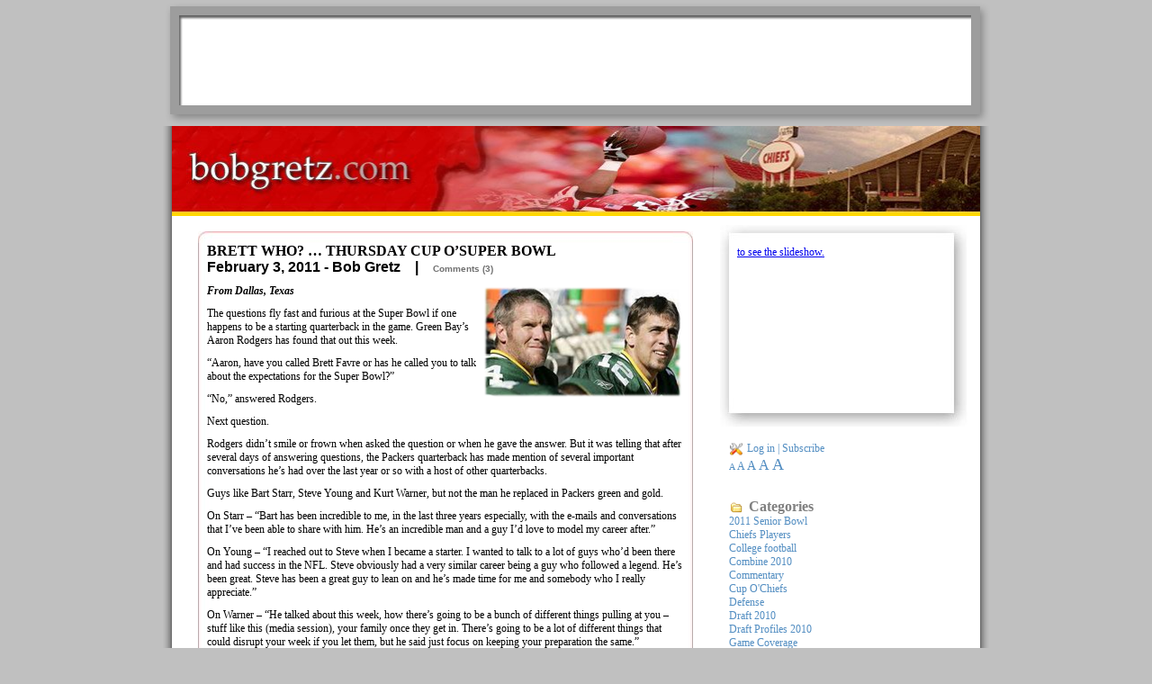

--- FILE ---
content_type: text/html; charset=utf-8
request_url: https://bobgretz.com/chiefs-football/brett-who-thursday-cup-o%E2%80%99super-bowl.html
body_size: 10104
content:
<html>
<head profile="https://gmpg.org/xfn/11">
  <meta http-equiv="content-type" content="text/html; charset=utf-8">
  <meta name="distribution" content="global">
  <meta name="language" content="en, sv">
  <meta name="resource-type" content="document">
  <meta http-equiv="content-language" content="en-us">
  <meta http-equiv="author" content="Bob Gretz">
  <meta http-equiv="contact" content="">
  <title>Brett Who? … Thursday Cup O’Super Bowl | Chiefs Football at BobGretz.com</title>
  <link rel="alternate" type="application/rss+xml" title="RSS 2.0" href="/feed">
  <link rel="alternate" type="text/xml" title="RSS .92" href="/feed/rss">
  <link rel="alternate" type="application/atom+xml" title="Atom 0.3" href="/feed/atom">
  <link rel="pingback" href="/xmlrpc.php">
  <link rel="archives" title="February 2011" href="/chiefs-football/2011/02">
  <link rel="archives" title="January 2011" href="/chiefs-football/2011/01">
  <link rel="archives" title="December 2010" href="/chiefs-football/2010/12">
  <link rel="archives" title="November 2010" href="/chiefs-football/2010/11">
  <link rel="archives" title="October 2010" href="/chiefs-football/2010/10">
  <link rel="archives" title="September 2010" href="/chiefs-football/2010/09">
  <link rel="archives" title="August 2010" href="/chiefs-football/2010/08">
  <link rel="archives" title="July 2010" href="/chiefs-football/2010/07">
  <link rel="archives" title="June 2010" href="/chiefs-football/2010/06">
  <link rel="archives" title="May 2010" href="/chiefs-football/2010/05">
  <link rel="archives" title="April 2010" href="/chiefs-football/2010/04">
  <link rel="archives" title="March 2010" href="/chiefs-football/2010/03">
  <link rel="archives" title="February 2010" href="/chiefs-football/2010/02">
  <link rel="archives" title="January 2010" href="/chiefs-football/2010/01">
  <link rel="archives" title="December 2009" href="/chiefs-football/2009/12">
  <link rel="archives" title="November 2009" href="/chiefs-football/2009/11">
  <link rel="archives" title="October 2009" href="/chiefs-football/2009/10">
  <link rel="archives" title="September 2009" href="/chiefs-football/2009/09">
  <link rel="archives" title="August 2009" href="/chiefs-football/2009/08">
  <link rel="archives" title="July 2009" href="/chiefs-football/2009/07">
  <link rel="archives" title="June 2009" href="/chiefs-football/2009/06">
  <link rel="archives" title="May 2009" href="/chiefs-football/2009/05">
  <link rel="archives" title="April 2009" href="/chiefs-football/2009/04">
  <link rel="archives" title="March 2009" href="/chiefs-football/2009/03">
  <link rel="archives" title="February 2009" href="/chiefs-football/2009/02">
  <link rel="archives" title="January 2009" href="/chiefs-football/2009/01">
  <link rel="archives" title="December 2008" href="/chiefs-football/2008/12">
  <link rel="archives" title="November 2008" href="/chiefs-football/2008/11">
  <link rel="archives" title="October 2008" href="/chiefs-football/2008/10">
  <link rel="archives" title="September 2008" href="/chiefs-football/2008/09">
  <link rel="archives" title="August 2008" href="/chiefs-football/2008/08">
  <link rel="archives" title="July 2008" href="/chiefs-football/2008/07">
  <link rel="alternate" type="application/rss+xml" title="BobGretz.com » Brett Who? … Thursday Cup O’Super Bowl Comments Feed" href="/chiefs-football/brett-who-thursday-cup-o%e2%80%99super-bowl.html/feed">
  <link rel="stylesheet" id="NextGEN-css" href="/wp-content/plugins/nextgen-gallery/css/nggallery.css?ver=1.0.0" type="text/css" media="screen">
  <link rel="stylesheet" id="thickbox-css" href="/wp-includes/js/thickbox/thickbox.css?ver=20090514" type="text/css" media="all">
  <link rel="stylesheet" id="ws-plugin--s2member-css" href="/?ws_plugin__s2member_css=1&qcABC=1&ver=1.01292451969" type="text/css" media="all">
  <script type="text/javascript" src="/wp-includes/js/jquery/jquery.js?ver=1.4.2"></script>
  <script type="text/javascript" src="/wp-includes/js/swfobject.js?ver=2.2"></script>
  <script type="text/javascript" src="/?ws_plugin__s2member_js_w_globals=1&qcABC=1&ver=1.01292451969"></script>
  <link rel="EditURI" type="application/rsd+xml" title="RSD" href="/xmlrpc.php?rsd">
  <link rel="wlwmanifest" type="application/wlwmanifest+xml" href="/wp-includes/wlwmanifest.xml">
  <link rel="index" title="BobGretz.com" href="/">
  <link rel="start" title="Welcome To Our Site" href="/chiefs-football/welcome.html">
  <link rel="prev" title="Charles Does Win FedEx Ground Award" href="/chiefs-football/charles-does-win-fedex-ground-award.html">
  <link rel="next" title="Chiefs Stay In-house For O.C. – Bill Muir" href="/chiefs-football/chiefs-stay-in-house-for-o-c-%e2%80%93-bill-muir.html">
  <link rel="shortlink" href="/?p=19013">
  <meta name="description" content="From Dallas, Texas The questions fly fast and furious at the Super Bowl if one happens to be a starting quarterback in the game. Green Bay's Aaron Rodgers">
  <link rel="canonical" href="/chiefs-football/brett-who-thursday-cup-o%e2%80%99super-bowl.html">
  <script src="/wp-content/plugins/wp-chgfontsize/wp-chgfontsize.js" type="text/javascript"></script>
  <link id="MediaRSS" rel="alternate" type="application/rss+xml" title="NextGEN Gallery RSS Feed" href="/wp-content/plugins/nextgen-gallery/xml/media-rss.php">
  <meta name="NextGEN" content="1.7.2">
  <script type="text/javascript">
  //<![CDATA[

  function get_random()
  {
    var ranNum= Math.floor(Math.random()*100)+100;
    return ranNum;
  }

     
  /***********************************************
  * Ultimate Fade-In Slideshow (v1.51): � Dynamic Drive (https://www.dynamicdrive.com)
  * This notice MUST stay intact for legal use
  * Visit https://www.dynamicdrive.com/ for this script and 100s more.
  ***********************************************/

  var fadeimages=new Array()
  //SET IMAGE PATHS. Extend or contract array as needed
  fadeimages[0]=["/wp-content/themes/Chiefs/rotator-images/photo01.jpg", "", ""] //plain image syntax
  fadeimages[1]=["/wp-content/themes/Chiefs/rotator-images/photo02.jpg", "", ""] //image with link syntax
  fadeimages[2]=["/wp-content/themes/Chiefs/rotator-images/photo03.jpg", "", ""] //image with link and target syntax
  fadeimages[3]=["/wp-content/themes/Chiefs/rotator-images/photo04.jpg", "", ""] //image with link and target syntax
  fadeimages[4]=["/wp-content/themes/Chiefs/rotator-images/photo05.jpg", "", ""] //image with link and target syntax
  fadeimages[5]=["/wp-content/themes/Chiefs/rotator-images/photo06.jpg", "", ""] //image with link and target syntax
  fadeimages[6]=["/wp-content/themes/Chiefs/rotator-images/photo07.jpg", "", ""] //image with link and target syntax
  fadeimages[7]=["/wp-content/themes/Chiefs/rotator-images/photo08.jpg", "", ""] //image with link and target syntax
  fadeimages[8]=["/wp-content/themes/Chiefs/rotator-images/photo09.jpg", "", ""] //image with link and target syntax
  fadeimages[9]=["/wp-content/themes/Chiefs/rotator-images/photo10.jpg", "", ""] //image with link and target syntax

  var fadebgcolor="white"

  ////NO need to edit beyond here/////////////

  var fadearray=new Array() //array to cache fadeshow instances
  var fadeclear=new Array() //array to cache corresponding clearinterval pointers

  var dom=(document.getElementById) //modern dom browsers
  var iebrowser=document.all

  function fadeshow(theimages, fadewidth, fadeheight, borderwidth, delay, pause, displayorder){
  this.pausecheck=pause
  this.mouseovercheck=0
  this.delay=delay
  this.degree=10 //initial opacity degree (10%)
  this.curimageindex=0
  this.nextimageindex=1
  fadearray[fadearray.length]=this
  this.slideshowid=fadearray.length-1
  this.canvasbase="canvas"+this.slideshowid
  this.curcanvas=this.canvasbase+"_0"
  if (typeof displayorder!="undefined")
  theimages.sort(function() {return 0.5 - Math.random();}) //thanks to Mike (aka Mwinter) :)
  this.theimages=theimages
  this.imageborder=parseInt(borderwidth)
  this.postimages=new Array() //preload images
  for (p=0;p<theimages.length;p++){
  this.postimages[p]=new Image()
  this.postimages[p].src=theimages[p][0]
  }

  var fadewidth=fadewidth+this.imageborder*2
  var fadeheight=fadeheight+this.imageborder*2

  if (iebrowser&&dom||dom) //if IE5+ or modern browsers (ie: Firefox)
  document.write('<div id="master'+this.slideshowid+'" style="position:relative;width:'+fadewidth+'px;height:'+fadeheight+'px;overflow:hidden;"><div id="'+this.canvasbase+'_0" style="position:absolute;width:'+fadewidth+'px;height:'+fadeheight+'px;top:0;left:0;filter:progid:DXImageTransform.Microsoft.alpha(opacity=10);opacity:0.1;-moz-opacity:0.1;-khtml-opacity:0.1;background-color:'+fadebgcolor+'"><\/div><div id="'+this.canvasbase+'_1" style="position:absolute;width:'+fadewidth+'px;height:'+fadeheight+'px;top:0;left:0;filter:progid:DXImageTransform.Microsoft.alpha(opacity=10);opacity:0.1;-moz-opacity:0.1;-khtml-opacity:0.1;background-color:'+fadebgcolor+'"><\/div><\/div>')
  else
  document.write('<div><img name="defaultslide'+this.slideshowid+'" src="'+this.postimages[0].src+'"><\/div>')

  if (iebrowser&&dom||dom) //if IE5+ or modern browsers such as Firefox
  this.startit()
  else{
  this.curimageindex++
  setInterval("fadearray["+this.slideshowid+"].rotateimage()", this.delay)
  }
  }

  function fadepic(obj){
  if (obj.degree<100){
  obj.degree+=10
  if (obj.tempobj.filters&&obj.tempobj.filters[0]){
  if (typeof obj.tempobj.filters[0].opacity=="number") //if IE6+
  obj.tempobj.filters[0].opacity=obj.degree
  else //else if IE5.5-
  obj.tempobj.style.filter="alpha(opacity="+obj.degree+")"
  }
  else if (obj.tempobj.style.MozOpacity)
  obj.tempobj.style.MozOpacity=obj.degree/101
  else if (obj.tempobj.style.KhtmlOpacity)
  obj.tempobj.style.KhtmlOpacity=obj.degree/100
  else if (obj.tempobj.style.opacity&&!obj.tempobj.filters)
  obj.tempobj.style.opacity=obj.degree/101
  }
  else{
  clearInterval(fadeclear[obj.slideshowid])
  obj.nextcanvas=(obj.curcanvas==obj.canvasbase+"_0")? obj.canvasbase+"_0" : obj.canvasbase+"_1"
  obj.tempobj=iebrowser? iebrowser[obj.nextcanvas] : document.getElementById(obj.nextcanvas)
  obj.populateslide(obj.tempobj, obj.nextimageindex)
  obj.nextimageindex=(obj.nextimageindex<obj.postimages.length-1)? obj.nextimageindex+1 : 0
  setTimeout("fadearray["+obj.slideshowid+"].rotateimage()", obj.delay)
  }
  }

  fadeshow.prototype.populateslide=function(picobj, picindex){
  var slideHTML=""
  if (this.theimages[picindex][1]!="") //if associated link exists for image
  slideHTML='<a href="'+this.theimages[picindex][1]+'" target="'+this.theimages[picindex][2]+'">'
  slideHTML+='<img src="'+this.postimages[picindex].src+'" border="'+this.imageborder+'px">'
  if (this.theimages[picindex][1]!="") //if associated link exists for image
  slideHTML+='<\/a>'
  picobj.innerHTML=slideHTML
  }


  fadeshow.prototype.rotateimage=function(){
  if (this.pausecheck==1) //if pause onMouseover enabled, cache object
  var cacheobj=this
  if (this.mouseovercheck==1)
  setTimeout(function(){cacheobj.rotateimage()}, 100)
  else if (iebrowser&&dom||dom){
  this.resetit()
  var crossobj=this.tempobj=iebrowser? iebrowser[this.curcanvas] : document.getElementById(this.curcanvas)
  crossobj.style.zIndex++
  fadeclear[this.slideshowid]=setInterval("fadepic(fadearray["+this.slideshowid+"])",50)
  this.curcanvas=(this.curcanvas==this.canvasbase+"_0")? this.canvasbase+"_1" : this.canvasbase+"_0"
  }
  else{
  var ns4imgobj=document.images['defaultslide'+this.slideshowid]
  ns4imgobj.src=this.postimages[this.curimageindex].src
  }
  this.curimageindex=(this.curimageindex<this.postimages.length-1)? this.curimageindex+1 : 0
  }

  fadeshow.prototype.resetit=function(){
  this.degree=10
  var crossobj=iebrowser? iebrowser[this.curcanvas] : document.getElementById(this.curcanvas)
  if (crossobj.filters&&crossobj.filters[0]){
  if (typeof crossobj.filters[0].opacity=="number") //if IE6+
  crossobj.filters(0).opacity=this.degree
  else //else if IE5.5-
  crossobj.style.filter="alpha(opacity="+this.degree+")"
  }
  else if (crossobj.style.MozOpacity)
  crossobj.style.MozOpacity=this.degree/101
  else if (crossobj.style.KhtmlOpacity)
  crossobj.style.KhtmlOpacity=this.degree/100
  else if (crossobj.style.opacity&&!crossobj.filters)
  crossobj.style.opacity=this.degree/101
  }


  fadeshow.prototype.startit=function(){
  var crossobj=iebrowser? iebrowser[this.curcanvas] : document.getElementById(this.curcanvas)
  this.populateslide(crossobj, this.curimageindex)
  if (this.pausecheck==1){ //IF SLIDESHOW SHOULD PAUSE ONMOUSEOVER
  var cacheobj=this
  var crossobjcontainer=iebrowser? iebrowser["master"+this.slideshowid] : document.getElementById("master"+this.slideshowid)
  crossobjcontainer.onmouseover=function(){cacheobj.mouseovercheck=1}
  crossobjcontainer.onmouseout=function(){cacheobj.mouseovercheck=0}
  }
  this.rotateimage()
  }

  //]]>
  </script>
  <script>
  <![CDATA[

  var a = Math.floor(Math.random()*9999999999+1) 
  var random_number = a; 
  ]]>
  </script>
  <style type="text/css" media="screen">
  /*<![CDATA[*/
  <!-- @import url( /wp-content/themes/Chiefs/style.css ); -->
  /*]]>*/
  </style>
  <script>
  <![CDATA[
  COMSCORE.beacon({
    c1:2,
    c2:"6035210",
    c3:"",
    c4:"bobgretz.com",
    c5:"",
    c6:"",
    c15:""
  });
  ]]>
  </script><noscript></noscript>
</head>
<body>
  <div id="ads">
    <div id="google-ads1">
      <noscript><a href="https://ad.doubleclick.net/jump/bobgretz.fsv/home;sect=home;fantasy=no;game=no;tile=1;sz=728x90;ord='+random_number+'?"></a></noscript>
    </div>
  </div>
  <div id="main">
    <div id="banner">
      <a href="/"><img width="898px" border="0" src="/wp-content/themes/Chiefs/images/header-bg.jpg"></a>
    </div>
    <div id="quotes">
      
    </div>
    <div id="mainleft">
      <div id="content">
        <div class="contenttop"></div>
        <div class="contentpostimage">
          <div class="contentposttext">
            <h1><a href="/chiefs-football/brett-who-thursday-cup-o%e2%80%99super-bowl.html" rel="bookmark">Brett Who? … Thursday Cup O’Super Bowl</a></h1>
            <div class="contentfooter">
              <table border="0" cellpadding="0" cellspacing="0">
                <tr align="left" valign="top">
                  <th>February 3, 2011 - Bob Gretz    |    </th>
                  <th>
<a href="/chiefs-football/brett-who-thursday-cup-o%e2%80%99super-bowl.html#comments" title="Comment on Brett Who? … Thursday Cup O’Super Bowl">Comments (3)</a>    </th>
                  <th></th>
                </tr>
              </table>
            </div>
            <p><img src="/wp-content/uploads/2011/02/020311_1441_ThursdayCup1.png" alt="" align="right"><strong><em>From Dallas, Texas<br></em></strong></p>
            <p>The questions fly fast and furious at the Super Bowl if one happens to be a starting quarterback in the game. Green Bay’s Aaron Rodgers has found that out this week.</p>
            <p>“Aaron, have you called Brett Favre or has he called you to talk about the expectations for the Super Bowl?”</p>
            <p>“No,” answered Rodgers.</p>
            <p>Next question.</p>
            <p>Rodgers didn’t smile or frown when asked the question or when he gave the answer. But it was telling that after several days of answering questions, the Packers quarterback has made mention of several important conversations he’s had over the last year or so with a host of other quarterbacks.</p>
            <p>Guys like Bart Starr, Steve Young and Kurt Warner, but not the man he replaced in Packers green and gold. <span id="more-19013"></span></p>
            <p>On Starr – “Bart has been incredible to me, in the last three years especially, with the e-mails and conversations that I’ve been able to share with him. He’s an incredible man and a guy I’d love to model my career after.”</p>
            <p>On Young – “I reached out to Steve when I became a starter. I wanted to talk to a lot of guys who’d been there and had success in the NFL. Steve obviously had a very similar career being a guy who followed a legend. He’s been great. Steve has been a great guy to lean on and he’s made time for me and somebody who I really appreciate.”</p>
            <p>On Warner – “He talked about this week, how there’s going to be a bunch of different things pulling at you – stuff like this (media session), your family once they get in. There’s going to be a lot of different things that could disrupt your week if you let them, but he said just focus on keeping your preparation the same.”</p>
            <p>Rodgers did not move into the starting lineup after being chosen in the first round of the 2005 NFL Draft out of the University of California. He rode the pines under Favre for three seasons.</p>
            <p>Through it all, they maintained a business-like atmosphere. Favre was unwilling to warmly embrace the upstart and open up his vault for all the tricks and information he acquired over his storied career.</p>
            <p>“We had a great relationship, a working relationship, and I enjoyed the time we got to spend together,” is how Rodgers described their time together.</p>
            <p>That Favre was reticent to embrace Rodgers is more than just Favre being a grumpy Gus. It says a lot about how Favre viewed his understudy’s ability to play the game at a high level and unseat him.</p>
            <p>Essentially, that’s what happened in 2008 when Favre retired for the hundredth time, but then wanted to return. The Packers under GM Ted Thompson and head coach Mike McCarthy had moved on and established Rodgers as the team’s starter.</p>
            <p>Thus began a soap opera that inflamed many different passions within the land of cheese and brats – Favre was God … Thompson was an idiot … Favre was washed up … Thompson was shrewd … Favre was an ungrateful cry-baby … Thompson was vengeful … Rodgers was just some California boy.</p>
            <p>It’s a passion play that’s died down to a mere whimper these days, but likely will become loud again should Rodgers and the Packers fail to beat the Steelers in Super Bowl 45. This is where advice from Steve Young comes in very handy. The story of the 49ers and their quarterbacks Joe Montana and Young had many of the same plot twists as the Packers.</p>
            <p>Rodgers understands the parallels but won’t get roped into the game of déjà vu all over again.</p>
            <p>“I think there’s obviously some correlations that people are going to take depending on how we do,” said Rodgers. “I’m just focused on this season. It would be a fulfillment of a long, up and down, adverse season with a great ending.”</p>
            <p>As his counterpart with the Steelers is showing over his career, the standards for greatness have more to do with passing yards and completion percentage for a quarterback. There’s the matter of victories, division titles, appearances in the playoffs and championships. Is measuring a quarterback by Super Bowl’s won a fair way to evaluate the player?</p>
            <p>“I don’t know, I think Dan Marino would have a problem with that,” Rodgers said. “I think he’s one of the greatest of all time – he didn’t win his opportunity. You have to be blessed with not only ability and opportunity but supporting cast as well. No quarterback has ever won a game by himself. I’m fortunate to be in a situation where we have an incredible defense, great coaching staff, solid guys on offense and I’m hopeful we’ll all put our best foot forward on Sunday.”</p>
            <p>What Rodgers knows is that evaluations of him will be made in direct comparison to Favre. The old man got a Super Bowl at the end of the 1996 season. Rodgers gets his chance on Sunday.</p>
            <p>Did Rodgers learn anything from his time as Favre’s understudy? Without a doubt, the old dog taught the new dog tricks even if he didn’t want to. There was one thing more important than the others.</p>
            <p>“I think consistency,” Rodgers said of Favre’s greatest gift. “The best players in this league are consistent week-in and week-out, and that’s something I’ve tried to do. It’s important to be consistent not only with your preparation each week, but with your personality and trying to be the same guy every day in practice that you are on the field on Sundays.”</p>
            <p><strong><em>NFL PERSONNEL FILE FROM WEDNESDAY, FEBRUARY 2<br></em></strong></p>
            <p>ASSOCIATED PRESS – named Patriots coach Bill Belichick coach of the year in balloting by 50 media voters. Belichick received 30 votes, finishing ahead of the Buccaneers head man Raheem Morris with 11.5 votes. Chiefs head coach Todd Haley was third with 4.5 votes. Atlanta’s Mike Smith, Philadelphia’s Andy Reid, Chicago’s Lovie Smith and St. Louis’ Steve Spagnuolo each received one vote.</p>
            <p>EAGLES – named offensive line coach Juan Castillo as defensive coordinator; named Howard Mudd as offensive line coach.</p>
          </div>
        </div>
        <div class="contentbottom"></div>
        <div id="comments">
          <br>
          <h3>3 Responses to “Brett Who? … Thursday Cup O’Super Bowl”</h3>
          <div class="comments">
            <ul class="commentlist">
              <li>February 3, 2011  - cupp says:
                <p>How do you get half a vote?</p>
              </li>
              <li style="list-style: none; display: inline">
                <hr>
              </li>
              <li>February 3, 2011  - Graig says:
                <p>How did the Eagles get Howard Mudd to coach their line?</p>
              </li>
              <li style="list-style: none; display: inline">
                <hr>
              </li>
              <li>February 3, 2011  - BigJimInWisconsin says:
                <p>Packers coach McCarthy got how many votes?</p>
                <p>And Belichick got 30 votes for what? Coaching and losing the All-star game?</p>
                <p>Go CHIEFS!</p>
              </li>
              <li style="list-style: none; display: inline">
                <hr>
              </li>
            </ul>
          </div>
          <h3 id="respond">Leave a Reply</h3>
          <br>
          <br>
        </div>
      </div>
    </div>
    <div id="mainrightphoto">
      <div id="mainrightphotobg">
        <div id="mainrightphotos">
          <div class="ngg-widget-slideshow" id="sbsl2_1" style="width:230px; height:180px;">
            <a href="/"> to see the slideshow.
          </div>
          <script type="text/javascript" defer>
          <!--
          //<![CDATA[
          var sbsl2_1 = {
          params : {
                wmode : "opaque",
                bgcolor : "#000000"},
          flashvars : {
                file : "http%3A%2F%2Fwww.bobgretz.com%2Findex.php%3Fcallback%3Dimagerotator%26gid%3D2",
                shownavigation : "false",
                showicons : "false",
                overstretch : "true",
                rotatetime : "10",
                transition : "slowfade",
                backcolor : "0x000000",
                frontcolor : "0xFFFFFF",
                lightcolor : "0xCC0000",
                width : "230",
                height : "180"},
          attr : {
                styleclass : "slideshow-widget"},
          start : function() {
                swfobject.embedSWF("https://bobgretz.com/wp-content/uploads/imagerotator.swf", "sbsl2_1", "230", "180", "7.0.0", false, this.flashvars, this.params , this.attr );
          }
          }
          sbsl2_1.start();
          //]]>
          -->
          </script>
        </div>
      </div>
    </div>
    <div id="mainright">
      <br>
      <div class="login-link">
        Log in | <a href="/premium-content-membership">Subscribe</a>
      </div>
      <script language="JavaScript" type="text/javascript">
      //<![CDATA[
      <!--
      chgfontsize_element = 'content';
      chgfontsize_min_font_size = 10;
      chgfontsize_max_font_size = 18;
      chgfontsize_interval_font_size = 2;
      chgfontsize_units_font_size = 'px';
      chgfontsize_default_font_size = 12;
      chgfontsize_units = chgFontSize_getCookie('wp-chgfontsize-units');
      if (chgfontsize_units != chgfontsize_units_font_size) {
      chgfontsize_font_size = chgfontsize_default_font_size;
      } else {
      chgfontsize_font_size = Number(chgFontSize_getCookie('wp-chgfontsize'));
      if (chgfontsize_font_size == null) { chgfontsize_font_size = chgfontsize_default_font_size; }
      }
      chgFontSize_display('', '', 'on', '');
      chgFontSize();
      //-->
      //]]>
      </script><br>
      <div class="category">
        <h2>Categories</h2>
      </div>
<a href="/chiefs-football/category/2011-senior-bowl" title="View all posts filed under 2011 Senior Bowl">2011 Senior Bowl</a><br>
      <a href="/chiefs-football/category/chiefsplayers" title="View all posts filed under Chiefs Players">Chiefs Players</a><br>
      <a href="/chiefs-football/category/college-football" title="View all posts filed under College football">College football</a><br>
      <a href="/chiefs-football/category/combine-2010" title="View all posts filed under Combine 2010">Combine 2010</a><br>
      <a href="/chiefs-football/category/commentary" title="View all posts filed under Commentary">Commentary</a><br>
      <a href="/chiefs-football/category/cup-ochiefs" title="View all posts filed under Cup O'Chiefs">Cup O'Chiefs</a><br>
      <a href="/chiefs-football/category/defense" title="View all posts filed under Defense">Defense</a><br>
      <a href="/chiefs-football/category/draft-2010" title="View all posts filed under Draft 2010">Draft 2010</a><br>
      <a href="/chiefs-football/category/draft-2010/draft-profiles-2010" title="View all posts filed under Draft Profiles 2010">Draft Profiles 2010</a><br>
      <a href="/chiefs-football/category/game-coverage" title="View all posts filed under Game Coverage">Game Coverage</a><br>
      <a href="/chiefs-football/category/hall-of-fame" title="View all posts filed under Hall of Fame">Hall of Fame</a><br>
      <a href="/chiefs-football/category/history" title="View all posts filed under History">History</a><br>
      <a href="/chiefs-football/category/mouth-of-todd" title="View all posts filed under Mouth Of Todd">Mouth Of Todd</a><br>
      <a href="/chiefs-football/category/offense" title="View all posts filed under Offense">Offense</a><br>
      <a href="/chiefs-football/category/officiating" title="View all posts filed under Officiating">Officiating</a><br>
      <a href="/chiefs-football/category/othernews" title="View all posts filed under Other News">Other News</a><br>
      <a href="/chiefs-football/category/practice-update" title="View all posts filed under Practice Update">Practice Update</a><br>
      <a href="/chiefs-football/category/qa" title="View all posts filed under Q&A">Q&A</a><br>
      <a href="/chiefs-football/category/statistics" title="View all posts filed under Statistics">Statistics</a><br>
      <br>
      <div class="archive">
        <h2>Archives</h2>
      </div>
      <ul>
        <li><a href="/chiefs-football/2011/02" title="February 2011">February 2011</a></li>
        <li><a href="/chiefs-football/2011/01" title="January 2011">January 2011</a></li>
        <li><a href="/chiefs-football/2010/12" title="December 2010">December 2010</a></li>
        <li><a href="/chiefs-football/2010/11" title="November 2010">November 2010</a></li>
        <li><a href="/chiefs-football/2010/10" title="October 2010">October 2010</a></li>
        <li><a href="/chiefs-football/2010/09" title="September 2010">September 2010</a></li>
        <li><a href="/chiefs-football/2010/08" title="August 2010">August 2010</a></li>
        <li><a href="/chiefs-football/2010/07" title="July 2010">July 2010</a></li>
        <li><a href="/chiefs-football/2010/06" title="June 2010">June 2010</a></li>
        <li><a href="/chiefs-football/2010/05" title="May 2010">May 2010</a></li>
      </ul>
<br>
      <div class="rss">
        <h2>RSS</h2>
      </div>
      <ul>
        <li>Subscribe</li>
      </ul>
<br>
      <div class="pages">
        <h2>Pages</h2>
      </div>Home
      <ul>
        <li class="page_item page-item-734"><a href="/contact-us" title="Contact Us">Contact Us</a></li>
        <li class="page_item page-item-743"><a href="/join-our-advertisers" title="Join Our Advertisers">Join Our Advertisers</a></li>
        <li class="page_item page-item-14041"><a href="/premium-content-membership" title="Premium Subscription">Premium Subscription</a></li>
        <li class="page_item page-item-120"><a href="/privacy-policy" title="Privacy Policy">Privacy Policy</a></li>
        <li class="page_item page-item-200"><a href="/welcome-to-our-site" title="Welcome To Our Site">Welcome To Our Site</a></li>
        <li class="page_item page-item-77"><a href="/what-about-bob" title="What About Bob">What About Bob</a></li>
        <li class="page_item page-item-12715"><a href="/what-about-enrique" title="What About Enrique">What About Enrique</a></li>
        <li class="page_item page-item-17271"><a href="/what-about-kent" title="What About Kent">What About Kent</a></li>
      </ul>
<br>
      <noscript><a href="https://ad.doubleclick.net/jump/bobgretz.fsv/ros;sect=ros;fantasy=no;game=no;tile=2;sz=160x600;ord='+random_number+'?"></a></noscript>
<br>
      <br>
      <br>
    </div>
    <div id="footer">
      <div id="latestposts">
        <table border="0" cellspacing="0" cellpadding="0">
          <tr>
            <td width="20"><img src="/wp-content/themes/Chiefs/images/recent-posts.jpg"></td>
            <td>
              <h2>Recent Posts</h2>
            </td>
          </tr>
        </table>
<img src="/wp-content/themes/Chiefs/images/blueline.jpg">
        <ul>
          <li><a href="/chiefs-football/yes-on-sabol-%e2%80%a6-saturday-cup-o%e2%80%99super-bowl.html" rel="bookmark">02.05 - Yes On Sabol … Saturday Cup O’Super Bowl</a></li>
        </ul>
        <ul>
          <li><a href="/chiefs-football/gotta-give-muir-a-chance.html" rel="bookmark">02.04 - Gotta Give Muir A Chance</a></li>
        </ul>
        <ul>
          <li><a href="/chiefs-football/commish-%e2%80%9cit-sounds-like-football-%e2%80%93-packers-steelers.html" rel="bookmark">02.04 - Commish: “It sounds like football – Packers, Steelers”</a></li>
        </ul>
        <ul>
          <li><a href="/chiefs-football/your-vote-for-hall-of-fame-2011-is-complete.html" rel="bookmark">02.04 - Your Vote For Hall of Fame 2011 Is Complete</a></li>
        </ul>
        <ul>
          <li><a href="/chiefs-football/redman%e2%80%99s-last-chance-%e2%80%a6-friday-cup-o%e2%80%99super-bowl.html" rel="bookmark">02.04 - Redman’s Last Chance … Friday Cup O’Super Bowl</a></li>
        </ul>
        <ul>
          <li><a href="/chiefs-football/the-most-veteran-of-coaches.html" rel="bookmark">02.03 - The Most Veteran of Coaches</a></li>
        </ul>
        <ul>
          <li>02.03 - Chiefs Stay In-house For O.C. – Bill Muir</li>
        </ul>
        <ul>
          <li><a href="/chiefs-football/brett-who-thursday-cup-o%e2%80%99super-bowl.html" rel="bookmark">02.03 - Brett Who? … Thursday Cup O’Super Bowl</a></li>
        </ul>
        <ul>
          <li>02.02 - Charles Does Win FedEx Ground Award</li>
        </ul>
        <ul>
          <li>02.01 - Ben Bounces Back ….Wednesday Cup O’Super Bowl</li>
        </ul>
        <ul>
          <li>02.01 - Is Jamaal FedEx Ground Player of Year?</li>
        </ul>
        <ul>
          <li>02.01 - The Circus That Is NFL Media Day …</li>
        </ul>
        <ul>
          <li>01.31 - A Pittsburgh Guy … Tuesday Cup O’Super Bowl</li>
        </ul>
        <ul>
          <li><a href="/chiefs-football/super-bowl-week-begins-%e2%80%a6-monday-cup-o%e2%80%99chiefs.html" rel="bookmark">01.31 - Super Bowl Week Begins … Monday Cup O’Chiefs</a></li>
        </ul>
        <ul>
          <li>01.30 - Your Hall Of Fame Voting – Round #2</li>
        </ul>
        <ul>
          <li>01.30 - Jamaal Charles – Chiefs MVP 2010</li>
        </ul>
        <ul>
          <li>01.30 - A Pro Bowl To Forget</li>
        </ul>
        <ul>
          <li>01.30 - Getting Out of Mobile … Sunday Cup O’Chiefs</li>
        </ul>
        <ul>
          <li>01.27 - Just A Dad & Daughter In Hawaii</li>
        </ul>
        <ul>
          <li>01.27 - Senior Bowl Blog – Chapter 3</li>
        </ul>
        <ul>
          <li>01.27 - Senior Bowl Practice Report – Thursday 2X</li>
        </ul>
        <ul>
          <li>01.27 - Senior Bowl Stud … Thursday Cup O’Chiefs</li>
        </ul>
        <ul>
          <li>01.26 - Senior Bowl Practice Report – Wednesday 2X</li>
        </ul>
        <ul>
          <li>01.26 - Chiefs Front-Office Chopping Continues</li>
        </ul>
        <ul>
          <li>01.26 - Quarterback Talk … Wednesday Cup O’Chiefs</li>
        </ul>
      </div>
      <div id="links">
        <h2>Links</h2>
<img src="/wp-content/themes/Chiefs/images/blueline.jpg">
        <ul>
          <li><a href="https://www.sportsradiokc.com/" title="post-game look at the Chiefs">Bob's columns on sportsradiokc.com</a></li>
          <li><a href="https://www.cbssports.com/nfl/rapid-reports/team/KC" title="Chiefs Updates From Practice">CBSSPORTS.COM RAPID REPORTS</a></li>
          <li><a href="https://www.kcchiefs.com/players/">Chiefs Roster – Alphabetical</a></li>
          <li><a href="https://www.kcchiefs.com/players/num/">Chiefs Roster – Numeric</a></li>
          <li><a href="https://www.kcchiefs.com/schedule/" title="Chiefs Schedule">Chiefs Schedule</a></li>
          <li><a href="https://www.kcchiefs.com/" title="The Official Website of the Kansas City Chiefs Football Club">Kansas City Chiefs</a></li>
          <li><a href="https://www.dallasnews.com/sharedcontent/dws/spt/columnists/rgosselin/vitindex.html" title="Goose writes about the game of pro football">Rick Gosselin on Pro Football for the Dallas Morning News</a></li>
        </ul>
      </div>
    </div>
    <div id="login-meta">
      <table width="890" border="0">
        <tr valign="middle">
          <td width="615"><font size="1" color="#538EC2">         Copyright 2010 Bob Gretz. May not be used or reprinted without the expressed written consent of Bob Gretz.</font></td>
          <td>
            <div class="login-link">
              Log in | Register
            </div>
          </td>
        </tr>
      </table>
<br>
    </div>
    <script type="text/javascript">
    /* <![CDATA[ */
    var thickboxL10n = {
        next: "Next >",
        prev: "< Prev",
        image: "Image",
        of: "of",
        close: "Close",
        noiframes: "This feature requires inline frames. You have iframes disabled or your browser does not support them."
    };
    try{convertEntities(thickboxL10n);}catch(e){};
    /* ]]> */
    </script> 
    <script type="text/javascript" src="/wp-includes/js/thickbox/thickbox.js?ver=3.1-20100407"></script> 
    <script type="text/javascript">
    //<![CDATA[

    tb_pathToImage = "https://bobgretz.com/wp-includes/js/thickbox/loadingAnimation.gif";tb_closeImage = "https://bobgretz.com/wp-includes/js/thickbox/tb-close.png";
    //]]>
    </script> 
     
    
  </div>
<script defer src="https://static.cloudflareinsights.com/beacon.min.js/vcd15cbe7772f49c399c6a5babf22c1241717689176015" integrity="sha512-ZpsOmlRQV6y907TI0dKBHq9Md29nnaEIPlkf84rnaERnq6zvWvPUqr2ft8M1aS28oN72PdrCzSjY4U6VaAw1EQ==" data-cf-beacon='{"version":"2024.11.0","token":"667dbea0e0e94932b0895453acb7ec4a","r":1,"server_timing":{"name":{"cfCacheStatus":true,"cfEdge":true,"cfExtPri":true,"cfL4":true,"cfOrigin":true,"cfSpeedBrain":true},"location_startswith":null}}' crossorigin="anonymous"></script>
</body>
</html>


--- FILE ---
content_type: text/css; charset=utf-8
request_url: https://bobgretz.com/?ws_plugin__s2member_css=1&qcABC=1&ver=1.01292451969
body_size: -180
content:
div#content>div.mu_register>form#setupform input.ws-plugin--s2member-custom-reg-field[type=text],div#content>div.mu_register>form#setupform input.ws-plugin--s2member-custom-reg-field[type=password],div#content>div.mu_register>form#setupform textarea.ws-plugin--s2member-custom-reg-field,div#content>div.mu_register>form#setupform select.ws-plugin--s2member-custom-reg-field{width:100%;margin:5px 0 5px 0}div#content>div.mu_register>form#setupform select.ws-plugin--s2member-custom-reg-field{width:101%}div#content>div.mu_register>div.mu_alert{display:none}

--- FILE ---
content_type: text/css;charset=UTF-8
request_url: https://bobgretz.com/wp-content/themes/Chiefs/style.css
body_size: 1542
content:
/* 
Theme Name: Chiefs Theme
Author: Philip Michael
Version: 1.0
Changelog:
v1.0 - 07.15.08
*/


body
    {
     font-family:Palatino Linotype; 
     font-size:12px; 
     background-color:#C0C0C0; 
     padding-top:0px;
     margin-top:0px;
    }

p
    {
     margin-top:0px;
     margin-bottom:0px;
     padding-top:0px;
     padding-bottom:10px;
    }
     
#ads
    {
     margin: 0px auto 0px;
     width:920px;
     height:140px;
     background-image: url(images/adsn-bkgrd.png);
     background-repeat:no-repeat;
     color:#C0C0C0;
    }

#google-ads1
    {
     float:left;
     text-align:center;
     padding-left:0px;
     padding-top:23px;
     width:920px;
    }

#google-ads2
    {
     float:left;
     padding-left:0px;
     padding-top:23px;
    }

#white
    {
     background-color:#FFFFFF; 
     background-image: url(images/body_ctr.jpg);
     background-repeat: repeat-y;
     padding:0px 0px 0px 0px;
    }

#main
    {
     clear:left;
     width:920px;
     margin: 0px auto 0px;
     background-color:#FFFFFF; 
     background-image: url(images/body_ctr.gif);
     background-repeat: repeat-y;
     padding:0px 0px 0px 0px;
    }

#banner
    {
     margin: 0px auto 0px;
     border:0px;
     height:100px;
     width:898px;
    }

#quotes
    {
     font-family:Palatino Linotype; 
     font-weight:normal;
     font-size:12px; 
     font-style:italic;
     padding: 10px 0px 0px 15px;
     color:#606060;
     width:900px;
     margin: 0px 0px 0px 0px;
    }

#quotes p
    {
     border:0px;
     margin: 0px 0px 0px 0px;
     padding-bottom:0px;
    }

#quoteauthor
    {
     padding: 0px 0px 0px 40px;
     text-transform:uppercase;
     font-family:Palatino Linotype;
     font-size:10px;
     font-style:normal; 
     color:#B0B0B0;
    }

#quoteauthor p
    {
     border:0px;
     margin: 0px 0px 0px 0px;
    }

/************************************************
*       Main Body - Left Side                   *
************************************************/

#mainleft
    {
     width:560;
     float:left;
     padding:0px 0px 0px 5px; 
     margin: 0px 0px 0px 5px;
    }

.comments ul
    { 
     margin:0px; 
     list-style-type:none; 
     padding:0px;
    }
	
.comments li
    {
     margin-bottom:5px; 
     padding:5px; 
     margin-left:0px; 
    }

/************************************************
*       Main Body - Content                     *
************************************************/

#content
    {
     width:560;
     font-family:Palatino Linotype;
     font-size:12px;
     padding:0px 10px 0px 30px;
     margin-top:0px;
     margin-bottom: 10px;
    }

.contenttop
    {
     height:13px;
     width:550px;
     padding:0px 0px 7px 0px;
     margin-top:0px;
     margin-bottom: 0px;
     background-image:url(images/post_top.jpg);
     background-position: bottom;
     background-repeat: no-repeat;
    }

.contentpostimage
    {
     width:550px;
     margin-top:0px;
     margin-bottom: 0px;
     background-image:url(images/post_ctr.jpg);
     background-repeat: repeat-y;
    }

.contentposttext a
    {
     text-decoration:underline;
     margin-top:0px;
     margin-bottom: 0px;
     color:#CC0000;
     padding:0px 0px 0px 0px;
    }

.contentposttext
    {
     width:530px;
     background-repeat: repeat-y;
     padding:0px 10px 5px 10px;
     margin-top:0px;
     margin-bottom: 0px;
    }

.contentposttext h1
    {
     margin-top:0px;
     margin-bottom: 0px;
     text-transform:uppercase;
     font-family:Palatino Linotype;
     font-size:16px; 
     font-weight:bold;
     color:#000000;
    }

.contentposttext h1 a
    {
     margin-top:0px;
     margin-bottom: 0px;
     text-decoration:none;
     font-family:Palatino Linotype;
     font-size:16px; 
     font-weight:bold;
     color:#000000;
     padding:0px 0px 0px 0px;
    }

.contentposttext h1 a:visited
    {
     margin-top:0px;
     margin-bottom: 0px;
     text-decoration:none;
     font-family:Palatino Linotype;
     font-size:16px; 
     font-weight:bold;
     color:#000000;
     padding:0px 0px 0px 0px;
    }

.contentposttext h1 a:hover
    {
     margin-top:0px;
     margin-bottom: 0px;
     text-decoration:none;
     font-family:Palatino Linotype;
     font-size:16px; 
     font-weight:bold;
     color:#CC0000;
     padding:0px 0px 0px 0px;
    }

.contentposttext a:hover
    {
     margin-top:0px;
     margin-bottom: 0px;
     color:#CC0000;
     text-decoration:underline;
    }

.contentposttext a:visited
    {
     margin-top:0px;
     margin-bottom: 0px;
     color:#808080;
     text-decoration:underline;
    }

.contentbottom
    {
     height:13px;
     width:550px;
     margin-top:0px;
     margin-bottom:0px;
     padding-top:0px;
     padding-bottom:0px;
     background-image:url(images/post_bottom.jpg);
     background-position: top;
     background-repeat: no-repeat;
    }

.contentfooter
    {
     text-decoration:none;
     padding-right:5px;
     margin-top:0px;
     margin-bottom:0px;
     padding-top:0px;
     padding-bottom:10px;
     color: #707070; 
     font-size: 10px; 
     font-family: sans-serif;
    }

.contentfooter a
    {
     text-decoration:none;
     padding-right:5px;
     margin-top:0px;
     margin-bottom:0px;
     padding-top:0px;
     padding-bottom:0px;
     color: #707070; 
     font-size: 10px; 
     font-family: sans-serif;
    }

.contentfooter a:visited
    {
     text-decoration:none;
     padding-right:5px;
     margin-top:0px;
     margin-bottom:0px;
     padding-top:0px;
     padding-bottom:0px;
     color: #707070; 
     font-size: 10px; 
     font-family: sans-serif;
    }

.contentfeedback
    {
     width:560;
     text-decoration:none;
     color:#000000;
    }

.comment-link
    {
     background-image:url(images/comment.png);
     background-repeat: no-repeat;
     background-position: left center;
     margin-top:0px;
     margin-bottom:0px;
     padding-top:0px;
     padding-bottom:0px;
     padding-left:20px;
    }

.more-link
    {
     float:right;
     font-family:Palatino Linotype;
     font-size:11px;
     text-decoration:none;
     color:#CC0000;
     padding-right:5px;
     margin-top:0px;
     margin-bottom:0px;
     padding-top:0px;
     padding-bottom:0px;
     padding-left: 0px;
     cursor:pointer;
    }

.more-link a
    {
     padding-right:5px;
     margin-top:0px;
     margin-bottom:0px;
     padding-top:0px;
     padding-bottom:0px;
     padding-left: 0px
     text-decoration:none;
     color:#CC0000;
    }

.more-link a:visited
    {
     padding-right:5px;
     margin-top:0px;
     margin-bottom:0px;
     padding-top:0px;
     padding-bottom:0px;
     padding-left: 0px
     text-decoration:none;
     color:#CC0000;
    }

#comments
    {
     width:540px;
     float:left;
     font-family:Palatino Linotype;
     font-size:12px;
     padding-left:5px;
    }

#comments a
    {
     text-decoration:none;
     color:#808080;
    }

#comments a:visited
    {
     text-decoration:none;
    }

/************************************************
*       Main Body - Right Side                   *
************************************************/

#mainrightphoto
    {
     width:300px;
     float:right;
     padding:0px 0px 0px 0px;
    }

#mainrightphotobg
    {
     width:300px;
     height:226px; 
     float:left;
     margin-bottom:0px;
     padding:0px 0px 0px 0px;
     background-image:url(images/picture-background.jpg);
     background-position: left;
     background-repeat: no-repeat;
    }

#mainrightphotos
    {
     padding:18px 0px 0px 19px;
    }

#mainrightcomingsoon
    {
     width:300px;
     height:120px; 
     float:left;
     margin-top:0px;
     padding:0px 0px 0px 0px;
     background-image:url(images/comingsoon.jpg);
     background-position: left;
     background-repeat: no-repeat;
    }
	
#mainright
    {
     width:290px;
     float:right;
     color:#538EC2;
     text-decoration:none;
     padding:0px 0px 0px 0px;
    }

#mainright a
    {
     color:#538EC2;
     text-decoration:none;
     padding:0px 0px 0px 0px;
     margin:0px 0px 10px 0px;
    }

.category
    {
     background-image:url(images/folder.png);
     background-position:left center;
     background-repeat: no-repeat;
     padding-left:20px;
    }

.archive
    {
     background-image:url(images/cal.png);
     background-position:left center;
     background-repeat: no-repeat;
     padding-left:20px;
    }

.pages
    {
     background-image:url(images/pages.png);
     background-position:left center;
     background-repeat: no-repeat;
     padding-left:20px;
    }

.rss
    {
     background-image:url(https://www.mozilla.org/images/feed-icon-14x14.png);
     background-position:left center;
     background-repeat: no-repeat;
     padding-left:20px;
    }

#mainright h2
    {
     margin: 0px 5px 0px 2px;
     font-size: 16px; 
     font-weight:bold; 
     color:#808080;
     padding:0px 0px 0px 0px;
    }

#mainright ul
    {
     list-style-type:none;
     padding-left:0px;
     margin:0px 0px 0px 0px;
    }

#mainright li
    {
     color:#538EC2;
     list-style-type:none;
     padding-left:0px;
     margin-left:0px;
    }

#footer
    {
     clear:both;
     overflow:auto;
     margin:0px auto 0px;
     border:0px;
     width:898px;
     background-color:#E0E0E0; 
     padding:10px 0px 10px 0px;
    }

#footerimage
    {
     float:left;
     border:0px;
     width:272px;
     height:210px;
     background-image:url(images/gatorade.jpg);
     background-position:center center;
     background-repeat: no-repeat;
     background-color:#E0E0E0; 
    }

#latestposts 
    {
     float:left;
     font-family:Arial;
     font-size:11px;
     width:422px;
     border:0px;
     padding:0px 0px 0px 30px;
     margin:0px 0px 0px 0px;
     background-color:#E0E0E0; 
    }


#latestposts h2
    {
     font-size: 14px; 
     font-weight:bold; 
     color:#000000;
     padding:0px 0px 0px 0px;
     margin:0px 0px 0px 0px;
     background-color:#E0E0E0; 
    }

#latestposts li
    {
     list-style-type:none;
     color:#538EC2;
     padding-left:0px;
     margin-left:0px;
     background-color:#E0E0E0; 
    }

#latestposts a
    {
     color:#538EC2;
     text-decoration:none;
     padding:0px 0px 0px 0px;
     margin:0px 0px 0px 0px;
     background-color:#E0E0E0; 
    }

#latestposts ul
    {
     list-style-type:none;
     padding-left:0px;
     margin:0px 0px 0px 0px;
     background-color:#E0E0E0; 
    }

#links
    {
     float:left;
     border:0px;
     width:422px;
     font-family:Arial;
     font-size:11px;
     padding:0px 0px 0px 20px;
     margin:0px 0px 0px 0px;
     background-color:#E0E0E0; 
    }

#links h2
    {
     font-size: 14px; 
     font-weight:bold; 
     color:#000000;
     padding-left:20px;
     margin:0px 0px 0px 0px;
     background-image:url(images/link.png);
     background-position:left center;
     background-repeat: no-repeat;
     background-color:#E0E0E0; 
    }

#links li
    {
     color:#538EC2;
     list-style-type:none;
     padding-left:0px;
     margin-left:0px;
     background-color:#E0E0E0; 
    }

#links a
    {
     color:#538EC2;
     text-decoration:none;
     padding-left:0px;
     padding:0px 0px 0px 0px;
     margin:0px 0px 0px 0px;
     background-color:#E0E0E0; 
    }

#links ul
    {
     list-style-type:none;
     padding-left:0px;
     margin:0px 0px 0px 0px;
     background-color:#E0E0E0; 
    }

#login-meta
    {
     clear:both;
     margin: 0px auto 0px;
     width:898px;
     height:20px;
     background-color:#C0C0C0; 
     padding:10px 0px 0px 0px;
    }

.login-link
    {
     overflow:auto;
     background-image:url(images/meta.png);
     background-position:left center;
     background-repeat: no-repeat;
     padding-left:20px;
    }

#login-meta a
    {
     color:#538EC2;
     text-decoration:none;
    }

#wassup-widget
    {
     padding:15px 0px 0px 5px;
     margin:0px 0px 0px 0px;
    }

#wassup-widget h2
    {
     padding:0px 0px 0px 5px;
     margin:0px 0px 0px 0px;
     text-align:left;
     background-image:url(images/link.png);
     background-position:left center;
     background-repeat: no-repeat;
    }

#nextgen-slideshow
    {
     list-style-type:none;
     padding-left:0px;
     margin-left:0px;
    }

.widgettitle h2
    {
     list-style-type:none;
     padding-left:0px;
     padding-top:0px;
     margin-left:0px;
     margin-top:0px;
    }




--- FILE ---
content_type: text/javascript; charset=utf-8
request_url: https://bobgretz.com/?ws_plugin__s2member_js_w_globals=1&qcABC=1&ver=1.01292451969
body_size: 2613
content:
var S2MEMBER_VERSION = '3.3.2',S2MEMBER_CURRENT_USER_IS_LOGGED_IN = false,S2MEMBER_CURRENT_USER_IS_LOGGED_IN_AS_MEMBER = false,S2MEMBER_CURRENT_USER_ACCESS_LEVEL = -1,S2MEMBER_CURRENT_USER_ACCESS_LABEL = '',S2MEMBER_CURRENT_USER_SUBSCR_ID = '',S2MEMBER_CURRENT_USER_CUSTOM = '',S2MEMBER_CURRENT_USER_REGISTRATION_TIME = 0,S2MEMBER_CURRENT_USER_PAID_REGISTRATION_TIME = 0,S2MEMBER_CURRENT_USER_PAID_REGISTRATION_DAYS = 0,S2MEMBER_CURRENT_USER_REGISTRATION_DAYS = 0,S2MEMBER_CURRENT_USER_DISPLAY_NAME = '',S2MEMBER_CURRENT_USER_FIRST_NAME = '',S2MEMBER_CURRENT_USER_LAST_NAME = '',S2MEMBER_CURRENT_USER_LOGIN = '',S2MEMBER_CURRENT_USER_EMAIL = '',S2MEMBER_CURRENT_USER_IP = '204.236.235.245',S2MEMBER_CURRENT_USER_ID = 0,S2MEMBER_CURRENT_USER_FIELDS = [],S2MEMBER_CURRENT_USER_DOWNLOADS_ALLOWED = 0,S2MEMBER_CURRENT_USER_DOWNLOADS_ALLOWED_IS_UNLIMITED = false,S2MEMBER_CURRENT_USER_DOWNLOADS_CURRENTLY = 0,S2MEMBER_CURRENT_USER_DOWNLOADS_ALLOWED_DAYS = 0,S2MEMBER_FILE_DOWNLOAD_LIMIT_EXCEEDED_PAGE_ID = 0,S2MEMBER_MEMBERSHIP_OPTIONS_PAGE_ID = 14041,S2MEMBER_LOGIN_WELCOME_PAGE_ID = 0,S2MEMBER_CURRENT_USER_PROFILE_MODIFICATION_PAGE_URL = 'https://bobgretz.com/?s2member_profile=1',S2MEMBER_FILE_DOWNLOAD_LIMIT_EXCEEDED_PAGE_URL = 'https://bobgretz.com/?page_id=0',S2MEMBER_MEMBERSHIP_OPTIONS_PAGE_URL = 'https://bobgretz.com/?page_id=14041',S2MEMBER_LOGIN_WELCOME_PAGE_URL = 'https://bobgretz.com',S2MEMBER_LOGOUT_PAGE_URL = 'https://bobgretz.com/wp-login.php?action=logout&amp;_wpnonce=9a4570d79f',S2MEMBER_LOGIN_PAGE_URL = 'https://bobgretz.com/wp-login.php',S2MEMBER_LEVEL0_LABEL = 'Free',S2MEMBER_LEVEL1_LABEL = 'Premium Content',S2MEMBER_LEVEL2_LABEL = 'Silver',S2MEMBER_LEVEL3_LABEL = 'Gold',S2MEMBER_LEVEL4_LABEL = 'Platinum',S2MEMBER_LEVEL0_FILE_DOWNLOADS_ALLOWED = 0,S2MEMBER_LEVEL1_FILE_DOWNLOADS_ALLOWED = 0,S2MEMBER_LEVEL2_FILE_DOWNLOADS_ALLOWED = 0,S2MEMBER_LEVEL3_FILE_DOWNLOADS_ALLOWED = 0,S2MEMBER_LEVEL4_FILE_DOWNLOADS_ALLOWED = 0,S2MEMBER_LEVEL0_FILE_DOWNLOADS_ALLOWED_DAYS = 0,S2MEMBER_LEVEL1_FILE_DOWNLOADS_ALLOWED_DAYS = 0,S2MEMBER_LEVEL2_FILE_DOWNLOADS_ALLOWED_DAYS = 0,S2MEMBER_LEVEL3_FILE_DOWNLOADS_ALLOWED_DAYS = 0,S2MEMBER_LEVEL4_FILE_DOWNLOADS_ALLOWED_DAYS = 0,S2MEMBER_FILE_DOWNLOAD_INLINE_EXTENSIONS = '',S2MEMBER_REG_EMAIL_FROM_NAME = 'BobGretz.com',S2MEMBER_REG_EMAIL_FROM_EMAIL = 'membership@bobgretz.com',S2MEMBER_PAYPAL_NOTIFY_URL = 'https://bobgretz.com/?s2member_paypal_notify=1',S2MEMBER_PAYPAL_RETURN_URL = 'https://bobgretz.com/?s2member_paypal_return=1',S2MEMBER_PAYPAL_ENDPOINT = 'www.paypal.com',S2MEMBER_PAYPAL_BUSINESS = 'bob@bobgretz.com',S2MEMBER_CURRENT_USER_VALUE_FOR_PP_ON0 = '',S2MEMBER_CURRENT_USER_VALUE_FOR_PP_OS0 = '';
jQuery(document).ready(function(a){ws_plugin__s2member_uniqueFilesDownloaded=[];if(S2MEMBER_CURRENT_USER_IS_LOGGED_IN&&S2MEMBER_CURRENT_USER_DOWNLOADS_CURRENTLY<S2MEMBER_CURRENT_USER_DOWNLOADS_ALLOWED){a('a[href*="s2member_file_download"]').click(function(){if(!this.href.match(/s2member_file_download_key\=(.+)/i)){var b="** Please Confirm This File Download **\n\n";b+="You've downloaded "+S2MEMBER_CURRENT_USER_DOWNLOADS_CURRENTLY+" protected file"+((S2MEMBER_CURRENT_USER_DOWNLOADS_CURRENTLY<1||S2MEMBER_CURRENT_USER_DOWNLOADS_CURRENTLY>1)?"s":"")+" in the last "+S2MEMBER_CURRENT_USER_DOWNLOADS_ALLOWED_DAYS+" days.\n\n";b+="You're entitled to "+((S2MEMBER_CURRENT_USER_DOWNLOADS_ALLOWED_IS_UNLIMITED)?"UNLIMITED downloads though ( so, no worries ).":S2MEMBER_CURRENT_USER_DOWNLOADS_ALLOWED+" unique downloads every "+S2MEMBER_CURRENT_USER_DOWNLOADS_ALLOWED_DAYS+" day period.");if(this.href.match(/s2member_skip_confirmation/i)||confirm(b)){if(a.inArray(this.href,ws_plugin__s2member_uniqueFilesDownloaded)===-1){ws_plugin__s2member_uniqueFilesDownloaded.push(this.href),S2MEMBER_CURRENT_USER_DOWNLOADS_CURRENTLY++}return true}else{return false}}else{return true}})}if(location.href.match(/\/wp-signup\.php/)){a("div#content > div.mu_register > form#setupform").submit(function(){var d=this,c="",b="",e="";a("input#user_name, input#user_email, input#blogname, input#blog_title",d).each(function(){if((c=a.trim(a(this).prev("label").text().replace(/[\r\n\t]+/g," ")))){if(b=ws_plugin__s2member_validationErrors(c,this,d,true)){e+=b+"\n\n"}}else{if((c=a.trim(a(this).prev("span.prefix_address").prev("label").text().replace(/[\r\n\t]+/g," ")))){if(b=ws_plugin__s2member_validationErrors(c,this,d,true)){e+=b+"\n\n"}}}});a(":input",d).each(function(){if((c=a.trim(a(this).prev("label").text().replace(/[\r\n\t]+/g," ")))){if(b=ws_plugin__s2member_validationErrors(c,this,d)){e+=b+"\n\n"}}});if(e=a.trim(e)){alert("Oops, you missed something:\n\n"+e);return false}return true})}else{if(location.href.match(/\/wp-login\.php/)){a("div#login > form#registerform").submit(function(){var d=this,c="",b="",e="";a("input#user_login, input#user_email",d).each(function(){if((c=a.trim(a(this).parent("label").text().replace(/[\r\n\t]+/g," ")))){if(b=ws_plugin__s2member_validationErrors(c,this,d,true)){e+=b+"\n\n"}}});a(":input",d).each(function(){if((c=a.trim(a(this).parent("label").children("span").slice(0,1).text().replace(/[\r\n\t]+/g," ")))){if(b=ws_plugin__s2member_validationErrors(c,this,d)){e+=b+"\n\n"}}});if(e=a.trim(e)){alert("Oops, you missed something:\n\n"+e);return false}return true})}else{if(location.href.match(/\/\?s2member_profile\=1/)){a("form#ws-plugin--s2member-profile").submit(function(){var e=this,d="",c="",g="";var b=a("input#ws-plugin--s2member-profile-password");var f=a("input#ws-plugin--s2member-profile-password-confirmation");a(":input",e).each(function(){if((d=a.trim(a(this).parent("label").children("strong").slice(0,1).text().replace(/[\r\n\t]+/g," ")))){if(c=ws_plugin__s2member_validationErrors(d,this,e)){g+=c+"\n\n"}}});if(g=a.trim(g)){alert("Oops, you missed something:\n\n"+g);return false}else{if(a.trim(b.val())&&a.trim(b.val())!==a.trim(f.val())){alert("Oops, you missed something:\n\nPasswords do not match up. Please try again.");return false}}return true})}else{if(location.href.match(/\/wp-admin\/profile\.php/)){a("form#your-profile").submit(function(){var d=this,c="",b="",e="";a(':input[id^="ws-plugin--s2member-profile-"]',d).each(function(){if((c=a.trim(a(this).parent("td").prev("th").children("label").slice(0,1).text().replace(/[\r\n\t]+/g," ")))){if(b=ws_plugin__s2member_validationErrors(c,this,d)){e+=b+"\n\n"}}});if(e=a.trim(e)){alert("Oops, you missed something:\n\n"+e);return false}return true})}}}}ws_plugin__s2member_validationErrors=function(l,k,c,g,f){if(typeof l==="string"&&l&&typeof k==="object"&&typeof c==="object"){if(typeof k.tagName==="string"&&k.tagName.match(/^(input|textarea|select)$/i)){var n=k.tagName.toLowerCase(),j=a(k),i=String(j.attr("type")).toLowerCase(),b=String(j.attr("name")),m=j.val();var g=(typeof g==="boolean")?g:(j.attr("aria-required")==="true"),f=(typeof f==="string")?f:j.attr("data-expected");if(n==="input"&&i==="checkbox"&&b.match(/\[\]$/)){if(typeof k.id==="string"&&k.id.match(/-0$/)){if(g&&!a('input[name="'+b.replace(/([\[\]])/g,"$1")+'"]:checked',c).length){return l+"\nPlease check at least one of the boxes."}}}else{if(n==="input"&&i==="checkbox"){if(g&&!k.checked){return l+"\nRequired. This box must be checked."}}else{if(n==="input"&&i==="radio"){if(typeof k.id==="string"&&k.id.match(/-0$/)){if(g&&!a('input[name="'+b.replace(/([\[\]])/g,"$1")+'"]:checked',c).length){return l+"\nPlease select one of the options."}}}else{if(n==="select"&&j.attr("multiple")){if(g&&(!(m instanceof Array)||!m.length)){return l+"\nPlease select at least one of the options."}}else{if(typeof m!=="string"||(g&&!(m=a.trim(m)).length)){return l+"\nThis is a required field, please try again."}else{if((m=a.trim(m)).length&&((n==="input"&&i.match(/^(text|password)$/i))||n==="textarea")&&typeof f==="string"&&f.length){if(f==="numeric-wp-commas"&&(!m.match(/^[0-9\.,]+$/)||isNaN(m.replace(/,/g,"")))){return l+"\nMust be numeric ( with or without decimals, commas allowed )."}else{if(f==="numeric"&&(!m.match(/^[0-9\.]+$/)||isNaN(m))){return l+"\nMust be numeric ( with or without decimals, no commas )."}else{if(f==="integer"&&(!m.match(/^[0-9]+$/)||isNaN(m))){return l+"\nMust be an integer ( a whole number, without any decimals )."}else{if(f==="integer-gt-0"&&(!m.match(/^[0-9]+$/)||isNaN(m)||m<=0)){return l+"\nMust be an integer > 0 ( whole number, no decimals, greater than 0 )."}else{if(f==="float"&&(!m.match(/^[0-9\.]+$/)||!m.match(/[0-9]/)||!m.match(/\./)||isNaN(m))){return l+"\nMust be a float ( floating point number, decimals required )."}else{if(f==="float-gt-0"&&(!m.match(/^[0-9\.]+$/)||!m.match(/[0-9]/)||!m.match(/\./)||isNaN(m)||m<=0)){return l+"\nMust be a float > 0 ( floating point number, decimals required, greater than 0 )."}else{if(f==="date"&&!m.match(/^[0-9]{2}\/[0-9]{2}\/[0-9]{4}$/)){return l+"\nMust be a date ( required date format: dd/mm/yyyy )."}else{if(f==="email"&&!m.match(/^([a-z_~0-9\+\-]+)(((\.?)([a-z_~0-9\+\-]+))*)(@)([a-z0-9]+)(((-*)([a-z0-9]+))*)(((\.)([a-z0-9]+)(((-*)([a-z0-9]+))*))*)(\.)([a-z]{2,6})$/i)){return l+"\nMust be a valid email address."}else{if(f==="url"&&!m.match(/^http(s?)\:\/\/(.{5,})$/i)){return l+"\nMust be a full URL ( starting with http or https )."}else{if(f==="domain"&&!m.match(/^([a-z0-9]+)(((-*)([a-z0-9]+))*)(((\.)([a-z0-9]+)(((-*)([a-z0-9]+))*))*)(\.)([a-z]{2,6})$/i)){return l+"\nMust be a domain name ( domain name only, without http )."}else{if(f==="phone"&&(!m.match(/^[0-9 \(\)\-]+$/)||m.replace(/[^0-9]/g,"").length!==10)){return l+"\nMust be a phone # ( 10 digits w/possible hyphens,spaces,brackets )."}else{if(f==="uszip"&&!m.match(/^[0-9]{5}(-[0-9]{4})?$/)){return l+"\nMust be a US zipcode ( 5-9 digits w/possible hyphen )."}else{if(f==="cazip"&&!m.match(/^[0-9A-Z]{3}( ?)[0-9A-Z]{3}$/i)){return l+"\nMust be a Canadian zipcode ( 6 alpha-numerics w/possible space )."}else{if(f==="uczip"&&!m.match(/^[0-9]{5}(-[0-9]{4})?$/)&&!m.match(/^[0-9A-Z]{3}( ?)[0-9A-Z]{3}$/i)){return l+"\nMust be a zipcode ( either a US or Canadian zipcode )."}else{if(f.match(/^alphanumerics-spaces-punctuation-([0-9]+)(-e)?$/)&&!m.match(/^[a-z 0-9,\.\/\?\:;"'\{\}\[\]\|\\\+\=_\-\(\)\*&\^%\$#@\!`~]+$/i)){return l+"\nPlease use alphanumerics, spaces & punctuation only."}else{if(f.match(/^alphanumerics-spaces-([0-9]+)(-e)?$/)&&!m.match(/^[a-z 0-9]+$/i)){return l+"\nPlease use alphanumerics & spaces only."}else{if(f.match(/^alphanumerics-punctuation-([0-9]+)(-e)?$/)&&!m.match(/^[a-z0-9,\.\/\?\:;"'\{\}\[\]\|\\\+\=_\-\(\)\*&\^%\$#@\!`~]+$/i)){return l+"\nPlease use alphanumerics & punctuation only ( no spaces )."}else{if(f.match(/^alphanumerics-([0-9]+)(-e)?$/)&&!m.match(/^[a-z0-9]+$/i)){return l+"\nPlease use alphanumerics only ( no spaces/punctuation )."}else{if(f.match(/^alphabetics-([0-9]+)(-e)?$/)&&!m.match(/^[a-z]+$/i)){return l+"\nPlease use alphabetics only ( no digits/spaces/punctuation )."}else{if(f.match(/^numerics-([0-9]+)(-e)?$/)&&!m.match(/^[0-9]+$/i)){return l+"\nPlease use numeric digits only."}else{if(f.match(/^(any|alphanumerics-spaces-punctuation|alphanumerics-spaces|alphanumerics-punctuation|alphanumerics|alphabetics|numerics)-([0-9]+)(-e)?$/)){var h=f.split("-"),d=Number(h[1]),e=(h.length>2)?Number(h[2]):"";if(e&&m.length!==d){return l+"\nMust be exactly "+d+" "+((h[0]==="numerics")?"digit":"character")+((d>1)?"s":"")+"."}else{if(m.length<d){return l+"\nMust be at least "+d+" "+((h[0]==="numerics")?"digit":"character")+((d>1)?"s":"")+"."}}}}}}}}}}}}}}}}}}}}}}}}}}}}}}}return""}});